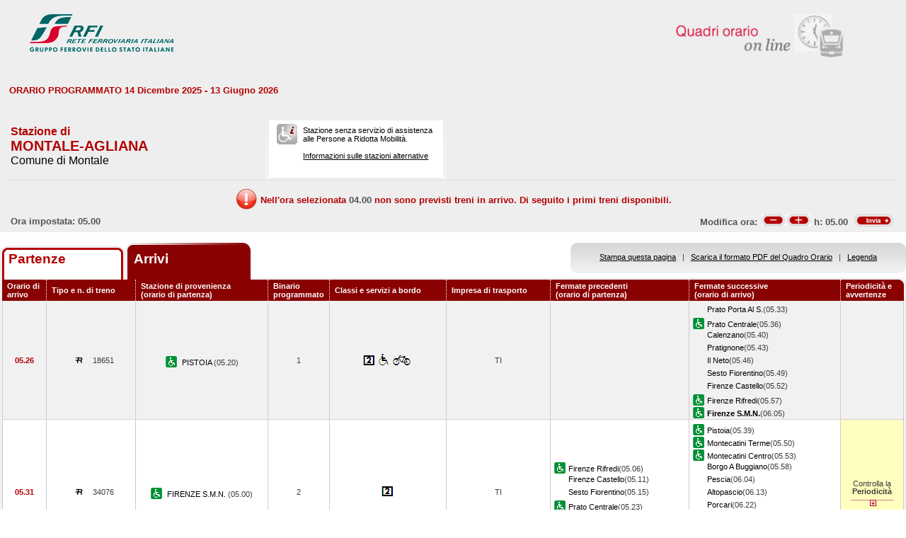

--- FILE ---
content_type: text/html; charset=utf-8
request_url: https://prm.rfi.it/qo_prm/QO_Arrivi_SiPMR.aspx?Id=1651&lin=it&dalle=05.00&alle=05.59&ora=04.00&guid=91bae226-3a6a-48e3-bf5a-eec58c0d049c
body_size: 74721
content:


<!DOCTYPE html PUBLIC "-//W3C//DTD XHTML 1.0 Strict//EN" "http://www.w3.org/TR/xhtml1/DTD/xhtml1-strict.dtd">
<html xmlns="http://www.w3.org/1999/xhtml" lang="it" xml:lang="it">
<head>
	<meta http-equiv="Content-Type" content="text/html; charset=UTF-8" />
	<title>Orario dei treni in arrivo nella stazione di Montale-Agliana - RFI</title>
	<link rel="stylesheet" href="css/styleQO.css" media="screen" />
	<!--[if IE 7]><link rel="stylesheet" href="css/ie7.css" media="screen" /><![endif]-->
	<!--[if IE 6]><link rel="stylesheet" href="css/ie6.css" media="screen" /><![endif]-->
	<script type="text/javascript" src="js/utility.js"></script>
	<script type="text/javascript" src="js/expandCollapseTxt.js"></script>   
</head>
<body style="min-width:960px" class="pageBody">	 
	<!-- CONTAINER -->
	<div id="container" class="content">
		<div class="hidden"><a name="top" id="top"></a>
			Metanavigazione in questa pagina:
			<ul>
				<li><a href="#navigation">Vai al menu principale</a></li>
				<li><a href="#menuNav">Vai al menu di navigazione</a></li>
				<li><a href="#qorario">Vai al quadro orario</a></li>
				<li><a href="#footerFS">Vai ai link di footer</a></li>
			</ul>
		</div>
		
		<!-- HEADER -->
        <table width="100%" cellpadding="0" cellspacing="0">
        
        
        <tr>
            <td>
                <div class="logo">
                    <div class="radio">
                        <div>
                            <img align="right" alt="Libera circolazione di persone e beni" src="images/quadri_orario2.png"></img>
                            <div class="cl">
                            </div>
                        </div>
                    </div>
                    
                        <img alt="Rete Ferroviaria Italiana" src="images/logo.gif" />
                    
                    <div class="cl">
                    </div>
                </div>
            </td>
        </tr>
        
        </table>
        <!-- /HEADER -->

		<!-- CONTENUTI -->		
		
		
		
		
		
		
		
		
		
		
		
		
		<div id="content">

			<!-- Menu di navigazione -->
			
            <!-- /Menu di navigazione -->

			<!-- Paragrafo -->		
			<div class="ContParag">
				<a name="qorario" id="qorario"></a>

                <div style="background-color:#eeeeee">
            
				<!-- Titolo -->
			    
				<div class="QOtobBoxToolsUpper">
					<div class="angBotDx">
						<div class="TopTabSxUpper">
							<div class="topLink">								
                                
    							     ORARIO PROGRAMMATO 14 Dicembre 2025 - 13 Giugno 2026
							    			
							</div>
							<div class="botLink"></div>
							<!--<div class="clearRight"></div>
							<div class="clearDiv"></div>-->
						</div>
						 <!--<div class="clearLeft"></div>-->
						<div class="clearDiv"></div>
					</div>						
				</div>
				</div>					
									
				<form name="form2" method="post" action="QO_Arrivi_SiPMR.aspx?Id=1651&amp;lin=it&amp;dalle=05.00&amp;alle=05.59&amp;ora=04.00&amp;guid=91bae226-3a6a-48e3-bf5a-eec58c0d049c" id="form2" class="bot">
<div>
<input type="hidden" name="__EVENTTARGET" id="__EVENTTARGET" value="" />
<input type="hidden" name="__EVENTARGUMENT" id="__EVENTARGUMENT" value="" />
<input type="hidden" name="__VIEWSTATE" id="__VIEWSTATE" value="/[base64]" />
</div>

<script type="text/javascript">
//<![CDATA[
var theForm = document.forms['form2'];
if (!theForm) {
    theForm = document.form2;
}
function __doPostBack(eventTarget, eventArgument) {
    if (!theForm.onsubmit || (theForm.onsubmit() != false)) {
        theForm.__EVENTTARGET.value = eventTarget;
        theForm.__EVENTARGUMENT.value = eventArgument;
        theForm.submit();
    }
}
//]]>
</script>


<script src="/QO_PRM/WebResource.axd?d=CVAl-VnIRG2IbT-lZTxImgqamm-dJB0ThSgNZrMbbChrGj3832uWPs1P0lkRSJ8TFhqS6XyQ_lgPCORlfr1WkhXAXQQ1&amp;t=636271743501517547" type="text/javascript"></script>


<script src="/QO_PRM/ScriptResource.axd?d=rMeR_A-q6x3e9iz8MgI46NZeXg4PCoEtyiof1nSPcmZF1gPAM3gTYdqNnoN4C7agKNl1dAfmvC2JLywFobLO9zzOKaCOxbpZ9s-Vo_0qgWM0-dSgMKqVwgMO3DLLjacvGNb0fAFFM6Gh0TLlhxxcGsF4Yy41&amp;t=3f4a792d" type="text/javascript"></script>
<script src="/QO_PRM/ScriptResource.axd?d=29cx6Z1Pskla8tQTF1PvxefUs6LCCDM_O2O6R1eZkblETUCPuMjFi0fn4y7B3qHggnQrbD64zDNZ5nRWM3eeMOHNbWz0IcBi5KJs8PIGqaKDoybYd6Wqwl9TEDJ50GaXwdJjY34H2SSS113lCK2Ya78tACQct7m-6jr-AheGFTSiSrKD0&amp;t=3f4a792d" type="text/javascript"></script>
<div>

	<input type="hidden" name="__VIEWSTATEGENERATOR" id="__VIEWSTATEGENERATOR" value="84A19C88" />
	<input type="hidden" name="__EVENTVALIDATION" id="__EVENTVALIDATION" value="/wEWBwKl5cWxBgL/yYM7AsmDjosHAvmYi+wDAovP0xgCyrCn6AMC18aVmwKpZ9gX/rFDV+3koiboYvn5m3G1cg==" />
</div>	
				
				<div id="QOtobBoxTools">
				
					<div class="tl"><div class="tr">
						<div class="bl"><div class="br">
							<div class="int">
								<div class="top">
									<div class="left">
										<div class="Sx">
											
    							                <h4>Stazione di</h4>
							                	
											<h2>MONTALE-AGLIANA</h2>
											
							                        <h3>Comune di Montale</h3>
						                        
											
										</div>
										<div class="Dx">
											<div class="pmr">
												<div class="pmrTop">
													<div class="pmrBot">
														
														    <img src="images/ico_no_pmr_big.gif" alt="Stazione non dotata di assistenza alle Persone a Ridotta Mobilit&agrave;" />
														    
														    
							                                    <p>Stazione senza servizio di assistenza<br />alle Persone a Ridotta Mobilit&agrave;.<br /><br />
															    
															    <a href="http:\\www.rfi.it/it/stazioni/pagine-stazioni/accessibilita.html"
															    target="_blank" title="Vai alle stazioni dotate di servizio di assistenza">
															    Informazioni sulle stazioni alternative</a>
														        </p>
						                                    
													</div>
												</div>
											</div>
											<!--
											<div class="postit">
												<div class="postitTop">
													<div class="postitBot">
										         	    <span style="color:#B30002; font-weight:bold">25/01/2026</span>
														<p><a href="http://www.fsnews.it/cms/v/index.jsp?vgnextoid=d3b868ae9d50a110VgnVCM10000080a3e90aRCRD" title="Link esterno alla sezione di FSNews dedicata alle modifiche alla circolazione">Controlla qui se sono previste temporanee modifiche alla circolazione nei giorni che ti interessano</a></p>
														<p>Controlla qui se sono previste temporanee modifiche alla circolazione nei giorni che ti interessano</p>
													</div>
												</div>
											</div>
											-->
									    </div>	
									</div>									
									<div class="right" style="padding-right:5px">
										 
                                    </div>
									<div class="clearDiv"></div>
								</div>
								
								
								<div class="bot" style="height:48px">
									
									<table style="height:100%; width:100%" cellpadding="0" cellspacing="0">
									    <tr>
									        <td colspan="2" style="text-align:center">
									            <img id="imgNoTreni" src="images/exclamation32x32.png" style="border-width:0px;" />
									            <span id="lblMessaggio_1" style="color:#B30002;position:relative; top:-10px">Nell'ora selezionata </span>
									            <span id="lblMessaggio_2" style="color:#535353;position:relative; top:-10px">04.00</span>
									            <span id="lblMessaggio_3" style="color:#B30002;position:relative; top:-10px"> non sono previsti treni in arrivo. Di seguito i primi treni disponibili.</span>
									        </td>
									    </tr>	
									    <tr>
									        <td style="width:50%; text-align:left">
									            
					                                Ora impostata: 
				                                 05.00
									        </td>
									        <td style="width:50%; text-align:right">
									             <script type="text/javascript">
//<![CDATA[
Sys.WebForms.PageRequestManager._initialize('ScriptManager1', document.getElementById('form2'));
Sys.WebForms.PageRequestManager.getInstance()._updateControls(['tUpdatePanel1','tUpdatePanel3'], [], [], 90);
//]]>
</script>

								            
								            <!-- Sezione Modifica Ora -->
								            <table style="width:100%">
								                <tr>
								                    <td>
								                       <div id="UpdatePanel1">
	
                                                        <span id="lblOra" style="position:relative; top:-.6px">
			                                                    Modifica ora:  
		                                                    </span>  
                                                        
                                                        <input type="submit" name="btnCambiaOraMeno" value="" id="btnCambiaOraMeno" title="Indietro di 1h" style="background-image:url('images/buttonMenoSmall.gif'); background-repeat:no-repeat; 
                                                                position:relative; left:2px; background-position:center; width:34px; height:16px; 
                                                                border-style:none; background-color:Transparent;" />
		                                                <input type="submit" name="btnCambiaOraPiu" value="" id="btnCambiaOraPiu" title="Avanti di 1h" style="background-image:url('images/buttonPiuSmall.gif'); background-repeat:no-repeat; 
                                                                position:relative; background-position:center; width:34px; height:16px; 
                                                                border-style:none; background-color:Transparent;" />
		                                                <span id="Label1" style="position:relative; top:-.6px">h:</span>                                                     
                                                        <span id="lblCambiaOra" style="position:relative; top:-.6px">05.00</span>                                                                                                   		
					                                   
</div>
								                    </td>
								                    <td style="width:60px">
								                        <input type="image" name="btnOrario" id="btnOrario" title="Avvia la ricerca per ora" class="butImg" src="images/buttonInviaSmall.gif" style="height:17px;width:55px;border-width:0px;" />
                                                                                         
	                                                    
								                    
								                    </td>
								                </tr>
								            </table>									            
									        </td>
									    </tr>								
									</table>
									
								</div>
								
								
							</div>
						</div></div>
					</div></div>
				</div>		               

				<div class="TopTab">
					<div class="angBotDx">
						<!-- Tab Arrivi/Partenze -->
						<div class="TopTabSx">
						    
						    <div class="tab off">                                
                                                                                                                                                                            
                                     <a style="color: #b30002;" title="Vai all'orario dei treni in partenza dalla stazione di Montale-Agliana" href="QO_Partenze_SiPMR.aspx?Id=1651&amp;lin=it&amp;dalle=04.00&amp;alle=04.59&ora=04.00&amp;guid=91bae226-3a6a-48e3-bf5a-eec58c0d049c">Partenze</a>
                                                                
                            </div>
							<div class="tab on">														
							
                                <span class="ap">Arrivi&nbsp;</span>
                            							
							</div>							
							
                            
							<div class="clearLeft"></div>
						</div>
						<!-- /Tab Arrivi/Partenze -->
						<!-- Link destra -->
						<div class="TopTabDx">
						
							<div class="topLink">							
								
                                    <a href="QO_Stampa.aspx?Tipo=A&amp;id=1651&amp;lin=it&amp;dalle=05.00&amp;alle=05.59" title="Vai al formato stampa" onclick="open_popup('QO_Stampa.aspx?Tipo=A&amp;id=1651&amp;lin=it&amp;dalle=05.00&amp;alle=05.59', 1100, 1000, 100, 0); return false;">Stampa questa pagina</a>
                                
								&nbsp;&nbsp;|&nbsp;&nbsp;
                                
                                
                                    <a href="QO_Pdf.aspx?Tipo=A&amp;lin=it&amp;id=1651" title="Scarica il PDF">Scarica il formato PDF del Quadro Orario</a>
								
                                &nbsp;&nbsp;|&nbsp;&nbsp;                                
								
								
                                    <a href="legenda.aspx?tipo=A&amp;id=1651&amp;lin=it" title="Vai alla Legenda" onclick="open_popup('legenda.aspx?tipo=A&amp;id=1651&amp;lin=it', 500, 700, 350, 20); return false;">Legenda</a>
                                
															
							</div>
							<div class="botLink"></div>
							<div class="clearRight"></div>
							
						</div>
						<div class="clearLeft"></div>
						<!-- /Link destra -->
					</div>						
				</div>            
				<!-- Tabella Quadro Orario -->
				<h4 class="hidden">Quadro orario dei treni in arrivo</h4>
				<div class="contTab">
					<table border="0" cellpadding="0" cellspacing="0" width="100%" class="QOtab" summary="La tabella contiene le informazioni relative ai treni in arrivo nella stazione di Montale-Agliana. Vengono riportate informazioni su l'orario, il numero del treno, la stazione di provenienza, il binario di arrivo, classi e servizi a bordo, fermate precedenti e fermate successive, periodicit&agrave; e avvertenze.">
						<thead>
							<tr class="rigatop">
								<th scope="col" style="width:5%">
								
	                                Orario di arrivo
                                 	
								</th>
								<th scope="col">
								
                                    Tipo e n. di treno
                                
								</th>
								<th scope="col">
								
	                                Stazione di provenienza
                                
								<br />
								
	                                (orario di partenza)
                                
								</th>
								<th scope="col" style="width:6%">
								
	                                Binario programmato
                                
								</th>
								<th scope="col">
								
	                                Classi e servizi a bordo
                                
								</th>
								<th scope="col">
								
	                                Impresa di trasporto
                                
								</th>
								<th scope="col">
								
	                                Fermate precedenti
                                
								<br />
								
	                                (orario di partenza)
                                
								</th>
								<th scope="col">
								
	                                Fermate successive
                                
								<br />
								
	                                (orario di arrivo)
                                								
		                        </th>
								<th scope="col" class="cellaultima">
								
	                                Periodicit&agrave; e avvertenze
                                
								</th>
							</tr>
						</thead>
						<tbody>
						    
                                        <tr>
                                    
                                    
                                                                        
								    <td class="cellauno center" style="text-align:center">
								        05.26
								    </td>		    							    								    
								    <td class="center">
								    
                                    
								        <img src="images/trn_R.gif" alt="Treno Regionale" />
								    18651
								    
								    </td>
								    <td class="center">
								        
								        <img src="images/ico_pmr.gif" alt="Stazione con servizio di assistenza alle Persone a Ridotta Mobilit&agrave;" class="ico" />
								        
							                <a href="QO_Arrivi_SiPMR.aspx?Id=2008&amp;lin=it&amp;dalle=05.00&amp;alle=05.59&amp;ora=04.00&amp;guid=91bae226-3a6a-48e3-bf5a-eec58c0d049c">							                    
							                
							                    PISTOIA 
                                                                
							                </a>
							            
							                (05.20)							       
								    </td>
								    <td class="center">
								        1 								                        
								                        
								    </td>
								    <td class="center">
									    
									
                                                <img src='IMAGES/2.gif' alt='Servizio di Seconda Classe'/>&nbsp;
                                         
                                                <img src='IMAGES/accessib.gif' alt='Treno con carrozza dotata di posto attrezzato e bagno accessibile per passeggeri su sedia a ruote'/>&nbsp;
                                         
                                                <img src='IMAGES/bici.gif' alt='Servizio di trasporto Bici al seguito'/>&nbsp;
                                         
                                    
								    </td>
								    <td class="center">
								        TI
								        
                                    </td>                                     
								    <td>
									    
							        		    
								        &nbsp;</td>							    
								    <td>
								        
							        
                                                    <span></span><a href="QO_Arrivi_SiPMR.aspx?Id=2125&amp;lin=it&amp;dalle=05.00&amp;alle=05.59&amp;ora=04.00&amp;guid=91bae226-3a6a-48e3-bf5a-eec58c0d049c">Prato Porta Al S.</a>(05.33)
                                                
				                                <br />
				                              
                                                    <img src="images/ico_pmr.gif" alt="Stazione con servizio di assistenza alle Persone a Ridotta Mobilit&agrave;" class="ico" /><a href="QO_Arrivi_SiPMR.aspx?Id=2124&amp;lin=it&amp;dalle=05.00&amp;alle=05.59&amp;ora=04.00&amp;guid=91bae226-3a6a-48e3-bf5a-eec58c0d049c">Prato Centrale</a>(05.36)
                                                
				                                <br />
				                              
                                                    <span></span><a href="QO_Arrivi_SiPMR.aspx?Id=745&amp;lin=it&amp;dalle=05.00&amp;alle=05.59&amp;ora=04.00&amp;guid=91bae226-3a6a-48e3-bf5a-eec58c0d049c">Calenzano</a>(05.40)
                                                
				                                <br />
				                              
                                                    <span></span><a href="QO_Arrivi_SiPMR.aspx?Id=2123&amp;lin=it&amp;dalle=05.00&amp;alle=05.59&amp;ora=04.00&amp;guid=91bae226-3a6a-48e3-bf5a-eec58c0d049c">Pratignone</a>(05.43)
                                                
				                                <br />
				                              
                                                    <span></span><a href="QO_Arrivi_SiPMR.aspx?Id=1377&amp;lin=it&amp;dalle=05.00&amp;alle=05.59&amp;ora=04.00&amp;guid=91bae226-3a6a-48e3-bf5a-eec58c0d049c">Il Neto</a>(05.46)
                                                
				                                <br />
				                              
                                                    <span></span><a href="QO_Arrivi_SiPMR.aspx?Id=2521&amp;lin=it&amp;dalle=05.00&amp;alle=05.59&amp;ora=04.00&amp;guid=91bae226-3a6a-48e3-bf5a-eec58c0d049c">Sesto Fiorentino</a>(05.49)
                                                
				                                <br />
				                              
                                                    <span></span><a href="QO_Arrivi_SiPMR.aspx?Id=1215&amp;lin=it&amp;dalle=05.00&amp;alle=05.59&amp;ora=04.00&amp;guid=91bae226-3a6a-48e3-bf5a-eec58c0d049c">Firenze Castello</a>(05.52)
                                                
				                                <br />
				                              
                                                    <img src="images/ico_pmr.gif" alt="Stazione con servizio di assistenza alle Persone a Ridotta Mobilit&agrave;" class="ico" /><a href="QO_Arrivi_SiPMR.aspx?Id=1216&amp;lin=it&amp;dalle=05.00&amp;alle=05.59&amp;ora=04.00&amp;guid=91bae226-3a6a-48e3-bf5a-eec58c0d049c">Firenze Rifredi</a>(05.57)
                                                
				                                <br />
				                              
                                                <img src="images/ico_pmr.gif" alt="Stazione con servizio di assistenza alle Persone a Ridotta Mobilit&agrave;" class="ico" /><a href="QO_Arrivi_SiPMR.aspx?Id=1226&amp;lin=it&amp;dalle=05.00&amp;alle=05.59&amp;ora=04.00&amp;guid=91bae226-3a6a-48e3-bf5a-eec58c0d049c"><strong>Firenze S.M.N.</strong></a>(06.05)
                                                
								        &nbsp;</td>
								        
								        
								        <td class="center">&nbsp;</td>
								        
							        </tr>
							        
							                                    
							            <tr class="dispari">						    
							        
                                    
                                                                        
								    <td class="cellauno center" style="text-align:center">
								        05.31
								    </td>		    							    								    
								    <td class="center">
								    
                                    
								        <img src="images/trn_R.gif" alt="Treno Regionale" />
								    34076
								    
								    </td>
								    <td class="center">
								        
								        <img src="images/ico_pmr.gif" alt="Stazione con servizio di assistenza alle Persone a Ridotta Mobilit&agrave;" class="ico" />
								        
							                <a href="QO_Arrivi_SiPMR.aspx?Id=1226&amp;lin=it&amp;dalle=05.00&amp;alle=05.59&amp;ora=04.00&amp;guid=91bae226-3a6a-48e3-bf5a-eec58c0d049c">							                    
							                
							                    FIRENZE S.M.N. 
                                                                
							                </a>
							            
							                (05.00)							       
								    </td>
								    <td class="center">
								        2 								                        
								                        
								    </td>
								    <td class="center">
									    
									
                                                <img src='IMAGES/2.gif' alt='Servizio di Seconda Classe'/>&nbsp;
                                         
                                    
								    </td>
								    <td class="center">
								        TI
								        
                                    </td>                                     
								    <td>
									    
							        
                                                <img src="images/ico_pmr.gif" alt="Stazione con servizio di assistenza alle Persone a Ridotta Mobilit&agrave;" class="ico" /><a href="QO_Arrivi_SiPMR.aspx?Id=1216&amp;lin=it&amp;dalle=05.00&amp;alle=05.59&amp;ora=04.00&amp;guid=91bae226-3a6a-48e3-bf5a-eec58c0d049c">Firenze Rifredi</a>(05.06)
                                            
                                                <br />
                                            
                                                <span></span><a href="QO_Arrivi_SiPMR.aspx?Id=1215&amp;lin=it&amp;dalle=05.00&amp;alle=05.59&amp;ora=04.00&amp;guid=91bae226-3a6a-48e3-bf5a-eec58c0d049c">Firenze Castello</a>(05.11)
                                            
                                                <br />
                                            
                                                <span></span><a href="QO_Arrivi_SiPMR.aspx?Id=2521&amp;lin=it&amp;dalle=05.00&amp;alle=05.59&amp;ora=04.00&amp;guid=91bae226-3a6a-48e3-bf5a-eec58c0d049c">Sesto Fiorentino</a>(05.15)
                                            
                                                <br />
                                            
                                                <img src="images/ico_pmr.gif" alt="Stazione con servizio di assistenza alle Persone a Ridotta Mobilit&agrave;" class="ico" /><a href="QO_Arrivi_SiPMR.aspx?Id=2124&amp;lin=it&amp;dalle=05.00&amp;alle=05.59&amp;ora=04.00&amp;guid=91bae226-3a6a-48e3-bf5a-eec58c0d049c">Prato Centrale</a>(05.23)
                                            
                                                <br />
                                            
                                                <span></span><a href="QO_Arrivi_SiPMR.aspx?Id=2125&amp;lin=it&amp;dalle=05.00&amp;alle=05.59&amp;ora=04.00&amp;guid=91bae226-3a6a-48e3-bf5a-eec58c0d049c">Prato Porta Al S.</a>(05.26)
                                            		    
								        &nbsp;</td>							    
								    <td>
								        
							        
                                                    <img src="images/ico_pmr.gif" alt="Stazione con servizio di assistenza alle Persone a Ridotta Mobilit&agrave;" class="ico" /><a href="QO_Arrivi_SiPMR.aspx?Id=2008&amp;lin=it&amp;dalle=05.00&amp;alle=05.59&amp;ora=04.00&amp;guid=91bae226-3a6a-48e3-bf5a-eec58c0d049c">Pistoia</a>(05.39)
                                                
				                                <br />
				                              
                                                    <img src="images/ico_pmr.gif" alt="Stazione con servizio di assistenza alle Persone a Ridotta Mobilit&agrave;" class="ico" /><a href="QO_Arrivi_SiPMR.aspx?Id=1668&amp;lin=it&amp;dalle=05.00&amp;alle=05.59&amp;ora=04.00&amp;guid=91bae226-3a6a-48e3-bf5a-eec58c0d049c">Montecatini Terme</a>(05.50)
                                                
				                                <br />
				                              
                                                    <img src="images/ico_pmr.gif" alt="Stazione con servizio di assistenza alle Persone a Ridotta Mobilit&agrave;" class="ico" /><a href="QO_Arrivi_SiPMR.aspx?Id=1667&amp;lin=it&amp;dalle=05.00&amp;alle=05.59&amp;ora=04.00&amp;guid=91bae226-3a6a-48e3-bf5a-eec58c0d049c">Montecatini Centro</a>(05.53)
                                                
				                                <br />
				                              
                                                    <span></span><a href="QO_Arrivi_SiPMR.aspx?Id=646&amp;lin=it&amp;dalle=05.00&amp;alle=05.59&amp;ora=04.00&amp;guid=91bae226-3a6a-48e3-bf5a-eec58c0d049c">Borgo A Buggiano</a>(05.58)
                                                
				                                <br />
				                              
                                                    <span></span><a href="QO_Arrivi_SiPMR.aspx?Id=1953&amp;lin=it&amp;dalle=05.00&amp;alle=05.59&amp;ora=04.00&amp;guid=91bae226-3a6a-48e3-bf5a-eec58c0d049c">Pescia</a>(06.04)
                                                
				                                <br />
				                              
                                                    <span></span><a href="QO_Arrivi_SiPMR.aspx?Id=402&amp;lin=it&amp;dalle=05.00&amp;alle=05.59&amp;ora=04.00&amp;guid=91bae226-3a6a-48e3-bf5a-eec58c0d049c">Altopascio</a>(06.13)
                                                
				                                <br />
				                              
                                                    <span></span><a href="QO_Arrivi_SiPMR.aspx?Id=2089&amp;lin=it&amp;dalle=05.00&amp;alle=05.59&amp;ora=04.00&amp;guid=91bae226-3a6a-48e3-bf5a-eec58c0d049c">Porcari</a>(06.22)
                                                
				                                <br />
				                              
                                                    <span></span><a href="QO_Arrivi_SiPMR.aspx?Id=2616&amp;lin=it&amp;dalle=05.00&amp;alle=05.59&amp;ora=04.00&amp;guid=91bae226-3a6a-48e3-bf5a-eec58c0d049c">Tassignano-Capannori</a>(06.31)
                                                
				                                <br />
				                              
                                                    <img src="images/ico_pmr.gif" alt="Stazione con servizio di assistenza alle Persone a Ridotta Mobilit&agrave;" class="ico" /><a href="QO_Arrivi_SiPMR.aspx?Id=1477&amp;lin=it&amp;dalle=05.00&amp;alle=05.59&amp;ora=04.00&amp;guid=91bae226-3a6a-48e3-bf5a-eec58c0d049c">Lucca</a>(06.42)
                                                
				                                <br />
				                              
                                                    <span></span><a href="QO_Arrivi_SiPMR.aspx?Id=1554&amp;lin=it&amp;dalle=05.00&amp;alle=05.59&amp;ora=04.00&amp;guid=91bae226-3a6a-48e3-bf5a-eec58c0d049c">Massarosa-Bozzano</a>(06.57)
                                                
				                                <br />
				                              
                                                <img src="images/ico_pmr.gif" alt="Stazione con servizio di assistenza alle Persone a Ridotta Mobilit&agrave;" class="ico" /><a href="QO_Arrivi_SiPMR.aspx?Id=2825&amp;lin=it&amp;dalle=05.00&amp;alle=05.59&amp;ora=04.00&amp;guid=91bae226-3a6a-48e3-bf5a-eec58c0d049c"><strong>Viareggio</strong></a>(07.07)
                                                
								        &nbsp;</td>
								        
								        
								        <td class="periodavv showPeriodicita"></td>
								        
							        </tr>
							        
							        
							        <tr>
							        
							            <td colspan="10" class="rowOpen">
							        
									        <div class="contdettaglio">
										        <div class="hidden"><strong>Periodicit&agrave; e Avvertenze del Treno 34076 delle ore 05.31</strong></div>
										        <div class="dettaglio">
											        <div class="Sx">
												        
												        <h5>
												        
                                                            PeriodicitÃ    
                                                         
												        </h5>
                                                        <br />
												        
												        
                                                            <!--*CIRCOLA DAL 12 GEN AL 6 MAR<br />*NON CIRCOLA NEI GIORNI FESTIVI<br />&nbsp;-->
                    								         *CIRCOLA DAL 12 GEN AL 6 MAR<br />*NON CIRCOLA NEI GIORNI FESTIVI<br />&nbsp;
                                                        
											        </div>
											        <div class="Dx">
												        
											        </div>
											        <div class="clear"></div>
										        </div>
									        </div>
								        </td>
							        </tr>
                                
                                        <tr>
                                    
                                    
                                                                        
								    <td class="cellauno center" style="text-align:center">
								        05.35
								    </td>		    							    								    
								    <td class="center">
								    
                                    
								        <img src="images/trn_R.gif" alt="Treno Regionale" />
								    18500
								    
								    </td>
								    <td class="center">
								        
								        <img src="images/ico_pmr.gif" alt="Stazione con servizio di assistenza alle Persone a Ridotta Mobilit&agrave;" class="ico" />
								        
							                <a href="QO_Arrivi_SiPMR.aspx?Id=1226&amp;lin=it&amp;dalle=05.00&amp;alle=05.59&amp;ora=04.00&amp;guid=91bae226-3a6a-48e3-bf5a-eec58c0d049c">							                    
							                
							                    FIRENZE S.M.N. 
                                                                
							                </a>
							            
							                (05.04)							       
								    </td>
								    <td class="center">
								        2 								                        
								                        
								    </td>
								    <td class="center">
									    
									
                                                <img src='IMAGES/2.gif' alt='Servizio di Seconda Classe'/>&nbsp;
                                         
                                                <img src='IMAGES/accessib.gif' alt='Treno con carrozza dotata di posto attrezzato e bagno accessibile per passeggeri su sedia a ruote'/>&nbsp;
                                         
                                                <img src='IMAGES/bici.gif' alt='Servizio di trasporto Bici al seguito'/>&nbsp;
                                         
                                    
								    </td>
								    <td class="center">
								        TI
								        
                                    </td>                                     
								    <td>
									    
							        
                                                <img src="images/ico_pmr.gif" alt="Stazione con servizio di assistenza alle Persone a Ridotta Mobilit&agrave;" class="ico" /><a href="QO_Arrivi_SiPMR.aspx?Id=1216&amp;lin=it&amp;dalle=05.00&amp;alle=05.59&amp;ora=04.00&amp;guid=91bae226-3a6a-48e3-bf5a-eec58c0d049c">Firenze Rifredi</a>(05.10)
                                            
                                                <br />
                                            
                                                <span></span><a href="QO_Arrivi_SiPMR.aspx?Id=1215&amp;lin=it&amp;dalle=05.00&amp;alle=05.59&amp;ora=04.00&amp;guid=91bae226-3a6a-48e3-bf5a-eec58c0d049c">Firenze Castello</a>(05.15)
                                            
                                                <br />
                                            
                                                <span></span><a href="QO_Arrivi_SiPMR.aspx?Id=2521&amp;lin=it&amp;dalle=05.00&amp;alle=05.59&amp;ora=04.00&amp;guid=91bae226-3a6a-48e3-bf5a-eec58c0d049c">Sesto Fiorentino</a>(05.19)
                                            
                                                <br />
                                            
                                                <img src="images/ico_pmr.gif" alt="Stazione con servizio di assistenza alle Persone a Ridotta Mobilit&agrave;" class="ico" /><a href="QO_Arrivi_SiPMR.aspx?Id=2124&amp;lin=it&amp;dalle=05.00&amp;alle=05.59&amp;ora=04.00&amp;guid=91bae226-3a6a-48e3-bf5a-eec58c0d049c">Prato Centrale</a>(05.27)
                                            
                                                <br />
                                            
                                                <span></span><a href="QO_Arrivi_SiPMR.aspx?Id=2125&amp;lin=it&amp;dalle=05.00&amp;alle=05.59&amp;ora=04.00&amp;guid=91bae226-3a6a-48e3-bf5a-eec58c0d049c">Prato Porta Al S.</a>(05.30)
                                            		    
								        &nbsp;</td>							    
								    <td>
								        
							        
                                                    <img src="images/ico_pmr.gif" alt="Stazione con servizio di assistenza alle Persone a Ridotta Mobilit&agrave;" class="ico" /><a href="QO_Arrivi_SiPMR.aspx?Id=2008&amp;lin=it&amp;dalle=05.00&amp;alle=05.59&amp;ora=04.00&amp;guid=91bae226-3a6a-48e3-bf5a-eec58c0d049c">Pistoia</a>(05.43)
                                                
				                                <br />
				                              
                                                    <img src="images/ico_pmr.gif" alt="Stazione con servizio di assistenza alle Persone a Ridotta Mobilit&agrave;" class="ico" /><a href="QO_Arrivi_SiPMR.aspx?Id=1668&amp;lin=it&amp;dalle=05.00&amp;alle=05.59&amp;ora=04.00&amp;guid=91bae226-3a6a-48e3-bf5a-eec58c0d049c">Montecatini Terme</a>(05.54)
                                                
				                                <br />
				                              
                                                    <img src="images/ico_pmr.gif" alt="Stazione con servizio di assistenza alle Persone a Ridotta Mobilit&agrave;" class="ico" /><a href="QO_Arrivi_SiPMR.aspx?Id=1667&amp;lin=it&amp;dalle=05.00&amp;alle=05.59&amp;ora=04.00&amp;guid=91bae226-3a6a-48e3-bf5a-eec58c0d049c">Montecatini Centro</a>(05.57)
                                                
				                                <br />
				                              
                                                    <span></span><a href="QO_Arrivi_SiPMR.aspx?Id=646&amp;lin=it&amp;dalle=05.00&amp;alle=05.59&amp;ora=04.00&amp;guid=91bae226-3a6a-48e3-bf5a-eec58c0d049c">Borgo A Buggiano</a>(06.02)
                                                
				                                <br />
				                              
                                                    <span></span><a href="QO_Arrivi_SiPMR.aspx?Id=1953&amp;lin=it&amp;dalle=05.00&amp;alle=05.59&amp;ora=04.00&amp;guid=91bae226-3a6a-48e3-bf5a-eec58c0d049c">Pescia</a>(06.08)
                                                
				                                <br />
				                              
                                                    <span></span><a href="QO_Arrivi_SiPMR.aspx?Id=402&amp;lin=it&amp;dalle=05.00&amp;alle=05.59&amp;ora=04.00&amp;guid=91bae226-3a6a-48e3-bf5a-eec58c0d049c">Altopascio</a>(06.17)
                                                
				                                <br />
				                              
                                                    <span></span><a href="QO_Arrivi_SiPMR.aspx?Id=2089&amp;lin=it&amp;dalle=05.00&amp;alle=05.59&amp;ora=04.00&amp;guid=91bae226-3a6a-48e3-bf5a-eec58c0d049c">Porcari</a>(06.26)
                                                
				                                <br />
				                              
                                                    <span></span><a href="QO_Arrivi_SiPMR.aspx?Id=2616&amp;lin=it&amp;dalle=05.00&amp;alle=05.59&amp;ora=04.00&amp;guid=91bae226-3a6a-48e3-bf5a-eec58c0d049c">Tassignano-Capannori</a>(06.31)
                                                
				                                <br />
				                              
                                                    <img src="images/ico_pmr.gif" alt="Stazione con servizio di assistenza alle Persone a Ridotta Mobilit&agrave;" class="ico" /><a href="QO_Arrivi_SiPMR.aspx?Id=1477&amp;lin=it&amp;dalle=05.00&amp;alle=05.59&amp;ora=04.00&amp;guid=91bae226-3a6a-48e3-bf5a-eec58c0d049c">Lucca</a>(06.42)
                                                
				                                <br />
				                              
                                                    <span></span><a href="QO_Arrivi_SiPMR.aspx?Id=1554&amp;lin=it&amp;dalle=05.00&amp;alle=05.59&amp;ora=04.00&amp;guid=91bae226-3a6a-48e3-bf5a-eec58c0d049c">Massarosa-Bozzano</a>(06.57)
                                                
				                                <br />
				                              
                                                <img src="images/ico_pmr.gif" alt="Stazione con servizio di assistenza alle Persone a Ridotta Mobilit&agrave;" class="ico" /><a href="QO_Arrivi_SiPMR.aspx?Id=2825&amp;lin=it&amp;dalle=05.00&amp;alle=05.59&amp;ora=04.00&amp;guid=91bae226-3a6a-48e3-bf5a-eec58c0d049c"><strong>Viareggio</strong></a>(07.07)
                                                
								        &nbsp;</td>
								        
								        
								        <td class="periodavv showPeriodicita"></td>
								        
							        </tr>
							        
							        
							        <tr>
							        
								        <td colspan="10" class="rowOpenGrey">
								    
									        <div class="contdettaglio">
										        <div class="hidden"><strong>Periodicit&agrave; e Avvertenze del Treno 18500 delle ore 05.35</strong></div>
										        <div class="dettaglio">
											        <div class="Sx">
												        
												        <h5>
												        
                                                            PeriodicitÃ    
                                                         
												        </h5>
                                                        <br />
												        
												        
                                                            <!--*NON CIRCOLA NEI GIORNI FESTIVI, OGNI GIORNO DAL 12 GEN AL 6 MAR<br />&nbsp;-->
                    								         *NON CIRCOLA NEI GIORNI FESTIVI, OGNI GIORNO DAL 12 GEN AL 6 MAR<br />&nbsp;
                                                        
											        </div>
											        <div class="Dx">
												        
											        </div>
											        <div class="clear"></div>
										        </div>
									        </div>
								        </td>
							        </tr>
                                                            
							            <tr class="dispari">						    
							        
                                    
                                                                        
								    <td class="cellauno center" style="text-align:center">
								        05.57
								    </td>		    							    								    
								    <td class="center">
								    
                                    
								        <img src="images/trn_R.gif" alt="Treno Regionale" />
								    18461
								    
								    </td>
								    <td class="center">
								        
								        <img src="images/ico_pmr.gif" alt="Stazione con servizio di assistenza alle Persone a Ridotta Mobilit&agrave;" class="ico" />
								        
							                <a href="QO_Arrivi_SiPMR.aspx?Id=1477&amp;lin=it&amp;dalle=05.00&amp;alle=05.59&amp;ora=04.00&amp;guid=91bae226-3a6a-48e3-bf5a-eec58c0d049c">							                    
							                
							                    LUCCA 
                                                                
							                </a>
							            
							                (05.05)							       
								    </td>
								    <td class="center">
								        1 								                        
								                        
								    </td>
								    <td class="center">
									    
									
                                                <img src='IMAGES/2.gif' alt='Servizio di Seconda Classe'/>&nbsp;
                                         
                                                <img src='IMAGES/R.gif' alt='Prenotazione obbligatoria'/>&nbsp;
                                         
                                                <img src='IMAGES/accessib.gif' alt='Treno con carrozza dotata di posto attrezzato e bagno accessibile per passeggeri su sedia a ruote'/>&nbsp;
                                         
                                                <img src='IMAGES/bici.gif' alt='Servizio di trasporto Bici al seguito'/>&nbsp;
                                         
                                    
								    </td>
								    <td class="center">
								        TI
								        
                                    </td>                                     
								    <td>
									    
							        
                                                <span></span><a href="QO_Arrivi_SiPMR.aspx?Id=402&amp;lin=it&amp;dalle=05.00&amp;alle=05.59&amp;ora=04.00&amp;guid=91bae226-3a6a-48e3-bf5a-eec58c0d049c">Altopascio</a>(05.15)
                                            
                                                <br />
                                            
                                                <span></span><a href="QO_Arrivi_SiPMR.aspx?Id=1953&amp;lin=it&amp;dalle=05.00&amp;alle=05.59&amp;ora=04.00&amp;guid=91bae226-3a6a-48e3-bf5a-eec58c0d049c">Pescia</a>(05.24)
                                            
                                                <br />
                                            
                                                <span></span><a href="QO_Arrivi_SiPMR.aspx?Id=646&amp;lin=it&amp;dalle=05.00&amp;alle=05.59&amp;ora=04.00&amp;guid=91bae226-3a6a-48e3-bf5a-eec58c0d049c">Borgo A Buggiano</a>(05.29)
                                            
                                                <br />
                                            
                                                <img src="images/ico_pmr.gif" alt="Stazione con servizio di assistenza alle Persone a Ridotta Mobilit&agrave;" class="ico" /><a href="QO_Arrivi_SiPMR.aspx?Id=1667&amp;lin=it&amp;dalle=05.00&amp;alle=05.59&amp;ora=04.00&amp;guid=91bae226-3a6a-48e3-bf5a-eec58c0d049c">Montecatini Centro</a>(05.33)
                                            
                                                <br />
                                            
                                                <img src="images/ico_pmr.gif" alt="Stazione con servizio di assistenza alle Persone a Ridotta Mobilit&agrave;" class="ico" /><a href="QO_Arrivi_SiPMR.aspx?Id=1668&amp;lin=it&amp;dalle=05.00&amp;alle=05.59&amp;ora=04.00&amp;guid=91bae226-3a6a-48e3-bf5a-eec58c0d049c">Montecatini Terme</a>(05.36)
                                            
                                                <br />
                                            
                                                <span></span><a href="QO_Arrivi_SiPMR.aspx?Id=2512&amp;lin=it&amp;dalle=05.00&amp;alle=05.59&amp;ora=04.00&amp;guid=91bae226-3a6a-48e3-bf5a-eec58c0d049c">Serravalle Pistoiese</a>(05.43)
                                            
                                                <br />
                                            
                                                <img src="images/ico_pmr.gif" alt="Stazione con servizio di assistenza alle Persone a Ridotta Mobilit&agrave;" class="ico" /><a href="QO_Arrivi_SiPMR.aspx?Id=2008&amp;lin=it&amp;dalle=05.00&amp;alle=05.59&amp;ora=04.00&amp;guid=91bae226-3a6a-48e3-bf5a-eec58c0d049c">Pistoia</a>(05.52)
                                            		    
								        &nbsp;</td>							    
								    <td>
								        
							        
                                                    <span></span><a href="QO_Arrivi_SiPMR.aspx?Id=16149029&amp;lin=it&amp;dalle=05.00&amp;alle=05.59&amp;ora=04.00&amp;guid=91bae226-3a6a-48e3-bf5a-eec58c0d049c">Prato Borgonuovo</a>(06.02)
                                                
				                                <br />
				                              
                                                    <span></span><a href="QO_Arrivi_SiPMR.aspx?Id=2125&amp;lin=it&amp;dalle=05.00&amp;alle=05.59&amp;ora=04.00&amp;guid=91bae226-3a6a-48e3-bf5a-eec58c0d049c">Prato Porta Al S.</a>(06.07)
                                                
				                                <br />
				                              
                                                    <img src="images/ico_pmr.gif" alt="Stazione con servizio di assistenza alle Persone a Ridotta Mobilit&agrave;" class="ico" /><a href="QO_Arrivi_SiPMR.aspx?Id=2124&amp;lin=it&amp;dalle=05.00&amp;alle=05.59&amp;ora=04.00&amp;guid=91bae226-3a6a-48e3-bf5a-eec58c0d049c">Prato Centrale</a>(06.11)
                                                
				                                <br />
				                              
                                                    <span></span><a href="QO_Arrivi_SiPMR.aspx?Id=1377&amp;lin=it&amp;dalle=05.00&amp;alle=05.59&amp;ora=04.00&amp;guid=91bae226-3a6a-48e3-bf5a-eec58c0d049c">Il Neto</a>(06.17)
                                                
				                                <br />
				                              
                                                    <span></span><a href="QO_Arrivi_SiPMR.aspx?Id=2521&amp;lin=it&amp;dalle=05.00&amp;alle=05.59&amp;ora=04.00&amp;guid=91bae226-3a6a-48e3-bf5a-eec58c0d049c">Sesto Fiorentino</a>(06.20)
                                                
				                                <br />
				                              
                                                    <span></span><a href="QO_Arrivi_SiPMR.aspx?Id=1215&amp;lin=it&amp;dalle=05.00&amp;alle=05.59&amp;ora=04.00&amp;guid=91bae226-3a6a-48e3-bf5a-eec58c0d049c">Firenze Castello</a>(06.24)
                                                
				                                <br />
				                              
                                                    <img src="images/ico_pmr.gif" alt="Stazione con servizio di assistenza alle Persone a Ridotta Mobilit&agrave;" class="ico" /><a href="QO_Arrivi_SiPMR.aspx?Id=1216&amp;lin=it&amp;dalle=05.00&amp;alle=05.59&amp;ora=04.00&amp;guid=91bae226-3a6a-48e3-bf5a-eec58c0d049c">Firenze Rifredi</a>(06.30)
                                                
				                                <br />
				                              
                                                <img src="images/ico_pmr.gif" alt="Stazione con servizio di assistenza alle Persone a Ridotta Mobilit&agrave;" class="ico" /><a href="QO_Arrivi_SiPMR.aspx?Id=1226&amp;lin=it&amp;dalle=05.00&amp;alle=05.59&amp;ora=04.00&amp;guid=91bae226-3a6a-48e3-bf5a-eec58c0d049c"><strong>Firenze S.M.N.</strong></a>(06.38)
                                                
								        &nbsp;</td>
								        
								        
								        <td class="periodavv showPeriodicita"></td>
								        
							        </tr>
							        
							        
							        <tr>
							        
							            <td colspan="10" class="rowOpen">
							        
									        <div class="contdettaglio">
										        <div class="hidden"><strong>Periodicit&agrave; e Avvertenze del Treno 18461 delle ore 05.57</strong></div>
										        <div class="dettaglio">
											        <div class="Sx">
												        
												        <h5>
												        
                                                            PeriodicitÃ    
                                                         
												        </h5>
                                                        <br />
												        
												        
                                                            <!--*NON CIRCOLA NEI GIORNI FESTIVI, OGNI GIORNO DAL 12 GEN AL 6 MAR<br />&nbsp;-->
                    								         *NON CIRCOLA NEI GIORNI FESTIVI, OGNI GIORNO DAL 12 GEN AL 6 MAR<br />&nbsp;
                                                        
											        </div>
											        <div class="Dx">
												        
											        </div>
											        <div class="clear"></div>
										        </div>
									        </div>
								        </td>
							        </tr>
                                
                                        <tr>
                                    
                                    
                                                                        
								    <td class="cellauno center" style="text-align:center">
								        05.57
								    </td>		    							    								    
								    <td class="center">
								    
                                    
								        <img src="images/trn_R.gif" alt="Treno Regionale" />
								    18653
								    
								    </td>
								    <td class="center">
								        
								        <img src="images/ico_pmr.gif" alt="Stazione con servizio di assistenza alle Persone a Ridotta Mobilit&agrave;" class="ico" />
								        
							                <a href="QO_Arrivi_SiPMR.aspx?Id=2008&amp;lin=it&amp;dalle=05.00&amp;alle=05.59&amp;ora=04.00&amp;guid=91bae226-3a6a-48e3-bf5a-eec58c0d049c">							                    
							                
							                    PISTOIA 
                                                                
							                </a>
							            
							                (05.52)							       
								    </td>
								    <td class="center">
								        1 								                        
								                        
								    </td>
								    <td class="center">
									    
									
                                                <img src='IMAGES/2.gif' alt='Servizio di Seconda Classe'/>&nbsp;
                                         
                                                <img src='IMAGES/accessib.gif' alt='Treno con carrozza dotata di posto attrezzato e bagno accessibile per passeggeri su sedia a ruote'/>&nbsp;
                                         
                                                <img src='IMAGES/bici.gif' alt='Servizio di trasporto Bici al seguito'/>&nbsp;
                                         
                                    
								    </td>
								    <td class="center">
								        TI
								        
                                    </td>                                     
								    <td>
									    
							        		    
								        &nbsp;</td>							    
								    <td>
								        
							        
                                                    <span></span><a href="QO_Arrivi_SiPMR.aspx?Id=16149029&amp;lin=it&amp;dalle=05.00&amp;alle=05.59&amp;ora=04.00&amp;guid=91bae226-3a6a-48e3-bf5a-eec58c0d049c">Prato Borgonuovo</a>(06.02)
                                                
				                                <br />
				                              
                                                    <span></span><a href="QO_Arrivi_SiPMR.aspx?Id=2125&amp;lin=it&amp;dalle=05.00&amp;alle=05.59&amp;ora=04.00&amp;guid=91bae226-3a6a-48e3-bf5a-eec58c0d049c">Prato Porta Al S.</a>(06.07)
                                                
				                                <br />
				                              
                                                    <img src="images/ico_pmr.gif" alt="Stazione con servizio di assistenza alle Persone a Ridotta Mobilit&agrave;" class="ico" /><a href="QO_Arrivi_SiPMR.aspx?Id=2124&amp;lin=it&amp;dalle=05.00&amp;alle=05.59&amp;ora=04.00&amp;guid=91bae226-3a6a-48e3-bf5a-eec58c0d049c">Prato Centrale</a>(06.11)
                                                
				                                <br />
				                              
                                                    <span></span><a href="QO_Arrivi_SiPMR.aspx?Id=1377&amp;lin=it&amp;dalle=05.00&amp;alle=05.59&amp;ora=04.00&amp;guid=91bae226-3a6a-48e3-bf5a-eec58c0d049c">Il Neto</a>(06.17)
                                                
				                                <br />
				                              
                                                    <span></span><a href="QO_Arrivi_SiPMR.aspx?Id=2521&amp;lin=it&amp;dalle=05.00&amp;alle=05.59&amp;ora=04.00&amp;guid=91bae226-3a6a-48e3-bf5a-eec58c0d049c">Sesto Fiorentino</a>(06.20)
                                                
				                                <br />
				                              
                                                    <span></span><a href="QO_Arrivi_SiPMR.aspx?Id=1215&amp;lin=it&amp;dalle=05.00&amp;alle=05.59&amp;ora=04.00&amp;guid=91bae226-3a6a-48e3-bf5a-eec58c0d049c">Firenze Castello</a>(06.24)
                                                
				                                <br />
				                              
                                                    <img src="images/ico_pmr.gif" alt="Stazione con servizio di assistenza alle Persone a Ridotta Mobilit&agrave;" class="ico" /><a href="QO_Arrivi_SiPMR.aspx?Id=1216&amp;lin=it&amp;dalle=05.00&amp;alle=05.59&amp;ora=04.00&amp;guid=91bae226-3a6a-48e3-bf5a-eec58c0d049c">Firenze Rifredi</a>(06.30)
                                                
				                                <br />
				                              
                                                <img src="images/ico_pmr.gif" alt="Stazione con servizio di assistenza alle Persone a Ridotta Mobilit&agrave;" class="ico" /><a href="QO_Arrivi_SiPMR.aspx?Id=1226&amp;lin=it&amp;dalle=05.00&amp;alle=05.59&amp;ora=04.00&amp;guid=91bae226-3a6a-48e3-bf5a-eec58c0d049c"><strong>Firenze S.M.N.</strong></a>(06.38)
                                                
								        &nbsp;</td>
								        
								        
								        <td class="periodavv showPeriodicita"></td>
								        
							        </tr>
							        
							        
							        <tr>
							        
								        <td colspan="10" class="rowOpenGrey">
								    
									        <div class="contdettaglio">
										        <div class="hidden"><strong>Periodicit&agrave; e Avvertenze del Treno 18653 delle ore 05.57</strong></div>
										        <div class="dettaglio">
											        <div class="Sx">
												        
												        <h5>
												        
                                                            PeriodicitÃ    
                                                         
												        </h5>
                                                        <br />
												        
												        
                                                            <!--*CIRCOLA NEI GIORNI FESTIVI<br />&nbsp;-->
                    								         *CIRCOLA NEI GIORNI FESTIVI<br />&nbsp;
                                                        
											        </div>
											        <div class="Dx">
												        
											        </div>
											        <div class="clear"></div>
										        </div>
									        </div>
								        </td>
							        </tr>
                                                            
							            <tr class="dispari">						    
							        
                                    
                                                                        
								    <td class="cellauno center" style="text-align:center">
								        05.57
								    </td>		    							    								    
								    <td class="center">
								    
                                    
								        <img src="images/trn_R.gif" alt="Treno Regionale" />
								    34079
								    
								    </td>
								    <td class="center">
								        
								        <img src="images/ico_pmr.gif" alt="Stazione con servizio di assistenza alle Persone a Ridotta Mobilit&agrave;" class="ico" />
								        
							                <a href="QO_Arrivi_SiPMR.aspx?Id=1477&amp;lin=it&amp;dalle=05.00&amp;alle=05.59&amp;ora=04.00&amp;guid=91bae226-3a6a-48e3-bf5a-eec58c0d049c">							                    
							                
							                    LUCCA 
                                                                
							                </a>
							            
							                (05.00)							       
								    </td>
								    <td class="center">
								        1 								                        
								                        
								    </td>
								    <td class="center">
									    
									
                                                <img src='IMAGES/2.gif' alt='Servizio di Seconda Classe'/>&nbsp;
                                         
                                    
								    </td>
								    <td class="center">
								        TI
								        
                                    </td>                                     
								    <td>
									    
							        
                                                <span></span><a href="QO_Arrivi_SiPMR.aspx?Id=402&amp;lin=it&amp;dalle=05.00&amp;alle=05.59&amp;ora=04.00&amp;guid=91bae226-3a6a-48e3-bf5a-eec58c0d049c">Altopascio</a>(05.10)
                                            
                                                <br />
                                            
                                                <span></span><a href="QO_Arrivi_SiPMR.aspx?Id=1953&amp;lin=it&amp;dalle=05.00&amp;alle=05.59&amp;ora=04.00&amp;guid=91bae226-3a6a-48e3-bf5a-eec58c0d049c">Pescia</a>(05.24)
                                            
                                                <br />
                                            
                                                <span></span><a href="QO_Arrivi_SiPMR.aspx?Id=646&amp;lin=it&amp;dalle=05.00&amp;alle=05.59&amp;ora=04.00&amp;guid=91bae226-3a6a-48e3-bf5a-eec58c0d049c">Borgo A Buggiano</a>(05.29)
                                            
                                                <br />
                                            
                                                <img src="images/ico_pmr.gif" alt="Stazione con servizio di assistenza alle Persone a Ridotta Mobilit&agrave;" class="ico" /><a href="QO_Arrivi_SiPMR.aspx?Id=1667&amp;lin=it&amp;dalle=05.00&amp;alle=05.59&amp;ora=04.00&amp;guid=91bae226-3a6a-48e3-bf5a-eec58c0d049c">Montecatini Centro</a>(05.33)
                                            
                                                <br />
                                            
                                                <img src="images/ico_pmr.gif" alt="Stazione con servizio di assistenza alle Persone a Ridotta Mobilit&agrave;" class="ico" /><a href="QO_Arrivi_SiPMR.aspx?Id=1668&amp;lin=it&amp;dalle=05.00&amp;alle=05.59&amp;ora=04.00&amp;guid=91bae226-3a6a-48e3-bf5a-eec58c0d049c">Montecatini Terme</a>(05.36)
                                            
                                                <br />
                                            
                                                <span></span><a href="QO_Arrivi_SiPMR.aspx?Id=2512&amp;lin=it&amp;dalle=05.00&amp;alle=05.59&amp;ora=04.00&amp;guid=91bae226-3a6a-48e3-bf5a-eec58c0d049c">Serravalle Pistoiese</a>(05.43)
                                            
                                                <br />
                                            
                                                <img src="images/ico_pmr.gif" alt="Stazione con servizio di assistenza alle Persone a Ridotta Mobilit&agrave;" class="ico" /><a href="QO_Arrivi_SiPMR.aspx?Id=2008&amp;lin=it&amp;dalle=05.00&amp;alle=05.59&amp;ora=04.00&amp;guid=91bae226-3a6a-48e3-bf5a-eec58c0d049c">Pistoia</a>(05.52)
                                            		    
								        &nbsp;</td>							    
								    <td>
								        
							        
                                                    <span></span><a href="QO_Arrivi_SiPMR.aspx?Id=16149029&amp;lin=it&amp;dalle=05.00&amp;alle=05.59&amp;ora=04.00&amp;guid=91bae226-3a6a-48e3-bf5a-eec58c0d049c">Prato Borgonuovo</a>(06.02)
                                                
				                                <br />
				                              
                                                    <span></span><a href="QO_Arrivi_SiPMR.aspx?Id=2125&amp;lin=it&amp;dalle=05.00&amp;alle=05.59&amp;ora=04.00&amp;guid=91bae226-3a6a-48e3-bf5a-eec58c0d049c">Prato Porta Al S.</a>(06.07)
                                                
				                                <br />
				                              
                                                    <img src="images/ico_pmr.gif" alt="Stazione con servizio di assistenza alle Persone a Ridotta Mobilit&agrave;" class="ico" /><a href="QO_Arrivi_SiPMR.aspx?Id=2124&amp;lin=it&amp;dalle=05.00&amp;alle=05.59&amp;ora=04.00&amp;guid=91bae226-3a6a-48e3-bf5a-eec58c0d049c">Prato Centrale</a>(06.11)
                                                
				                                <br />
				                              
                                                    <span></span><a href="QO_Arrivi_SiPMR.aspx?Id=1377&amp;lin=it&amp;dalle=05.00&amp;alle=05.59&amp;ora=04.00&amp;guid=91bae226-3a6a-48e3-bf5a-eec58c0d049c">Il Neto</a>(06.17)
                                                
				                                <br />
				                              
                                                    <span></span><a href="QO_Arrivi_SiPMR.aspx?Id=2521&amp;lin=it&amp;dalle=05.00&amp;alle=05.59&amp;ora=04.00&amp;guid=91bae226-3a6a-48e3-bf5a-eec58c0d049c">Sesto Fiorentino</a>(06.20)
                                                
				                                <br />
				                              
                                                    <span></span><a href="QO_Arrivi_SiPMR.aspx?Id=1215&amp;lin=it&amp;dalle=05.00&amp;alle=05.59&amp;ora=04.00&amp;guid=91bae226-3a6a-48e3-bf5a-eec58c0d049c">Firenze Castello</a>(06.24)
                                                
				                                <br />
				                              
                                                    <img src="images/ico_pmr.gif" alt="Stazione con servizio di assistenza alle Persone a Ridotta Mobilit&agrave;" class="ico" /><a href="QO_Arrivi_SiPMR.aspx?Id=1216&amp;lin=it&amp;dalle=05.00&amp;alle=05.59&amp;ora=04.00&amp;guid=91bae226-3a6a-48e3-bf5a-eec58c0d049c">Firenze Rifredi</a>(06.30)
                                                
				                                <br />
				                              
                                                <img src="images/ico_pmr.gif" alt="Stazione con servizio di assistenza alle Persone a Ridotta Mobilit&agrave;" class="ico" /><a href="QO_Arrivi_SiPMR.aspx?Id=1226&amp;lin=it&amp;dalle=05.00&amp;alle=05.59&amp;ora=04.00&amp;guid=91bae226-3a6a-48e3-bf5a-eec58c0d049c"><strong>Firenze S.M.N.</strong></a>(06.38)
                                                
								        &nbsp;</td>
								        
								        
								        <td class="periodavv showPeriodicita"></td>
								        
							        </tr>
							        
							        
							        <tr>
							        
							            <td colspan="10" class="rowOpen">
							        
									        <div class="contdettaglio">
										        <div class="hidden"><strong>Periodicit&agrave; e Avvertenze del Treno 34079 delle ore 05.57</strong></div>
										        <div class="dettaglio">
											        <div class="Sx">
												        
												        <h5>
												        
                                                            PeriodicitÃ    
                                                         
												        </h5>
                                                        <br />
												        
												        
                                                            <!--*CIRCOLA DAL 12 GEN AL 6 MAR<br />*NON CIRCOLA NEI GIORNI FESTIVI<br />&nbsp;-->
                    								         *CIRCOLA DAL 12 GEN AL 6 MAR<br />*NON CIRCOLA NEI GIORNI FESTIVI<br />&nbsp;
                                                        
											        </div>
											        <div class="Dx">
												        
											        </div>
											        <div class="clear"></div>
										        </div>
									        </div>
								        </td>
							        </tr>
                                
							
						</tbody>
					</table>
				</div>
				
				
                    <script type="text/javascript">

                        initExpandCollapseText('images/plus2.gif', 'images/minus2.gif', 'Esplodi il dettaglio', 'Comprimi il dettaglio', 'it');
			   
                    </script>   
                
				<!-- /Tabella Quadro Orario -->

				<!-- Paginazione -->
				<div class="PageNumb">
                    
                    <table style="width:100%" cellpadding="0" cellspacing="0">
                        <tr>
                            <td style="width:50%">
                            </td>
                            <td style=" text-align:right">
                                    <!-- Sezione Modifica Ora -->
				                     <table style="width:100%">
				                      <tr style="vertical-align: top">
				                            <td>
				                                 <div id="UpdatePanel3">
	
                                                        <span id="lblOraBottom" style="position:relative; top:-.6px">
                                                                Modifica ora:  
                                                            </span>  
                                                        
                                                        <input type="submit" name="btnCambiaOraMenoBottom" value="" id="btnCambiaOraMenoBottom" title="Indietro di 1h" style="background-image:url('images/buttonMenoSmall.gif'); background-repeat:no-repeat; 
                                                                position:relative; left:2px; background-position:center; width:34px; height:16px; 
                                                                border-style:none; background-color:Transparent;" />
                                                        <input type="submit" name="btnCambiaOraPiuBottom" value="" id="btnCambiaOraPiuBottom" title="Avanti di 1h" style="background-image:url('images/buttonPiuSmall.gif'); background-repeat:no-repeat; 
                                                                position:relative; background-position:center; width:34px; height:16px; 
                                                                border-style:none; background-color:Transparent;" />
                                                        <span id="Label3" style="position:relative; top:-.6px">h:</span>                                                     
                                                        <span id="lblCambiaOraBottom" style="position:relative; top:-.6px">05.00</span>                                                                                                   		
	                                                   
</div>
				                            </td>
				                            <td style="width:60px">
				                                <input type="image" name="btnOrarioBottom" id="btnOrarioBottom" title="Avvia la ricerca per ora" class="butImg" src="images/buttonInviaSmall.gif" style="height:17px;width:55px;border-width:0px;" />
                                                                                 
                                                
        				                    
				                            </td>
				                      </tr>
				                     </table>
                             </td>                            
                        </tr>
                        <tr>
                            <td style="width:50%">
                            </td>
                            <td style=" text-align:right; position:relative; top:-15px; padding-right:3px">
                                	
                            </td>
                        </tr>
                    </table>                                                       
                    
					<!--
					            <a title="Vai alla prima pagina" href="QO_Arrivi_SiPMR.aspx?Id=1651&amp;pag=01&amp;start=0&amp;stop=6&amp;dalle=05.00&amp;alle=05.59">Â«</a>&nbsp;&nbsp;
					                                    
                                <a title="Vai alla pagina precedente" href="QO_Arrivi_SiPMR.aspx?Id=1651&amp;pag=-1&amp;start=-6&amp;stop=-6&amp;dalle=05.00&amp;alle=05.59">â€¹</a>&nbsp;&nbsp;
                            
                                            <a title="Pagina 1" href="QO_Arrivi_SiPMR.aspx?Id=1651&amp;pag=1&amp;start=0&amp;stop=6&amp;dalle=05.00&amp;alle=05.59">1</a>&nbsp;&nbsp;
                                        
					        <a title="Vai alla pagina successiva" href="QO_Arrivi_SiPMR.aspx?Id=1651&amp;pag=1&amp;start=6&amp;stop=0&amp;dalle=05.00&amp;alle=05.59">â€º</a>&nbsp;&nbsp;
					    
					        <a title="Vai all'ultima pagina" href="QO_Arrivi_SiPMR.aspx?Id=1651&amp;pag=1&amp;start=0&amp;stop=6&amp;dalle=05.00&amp;alle=05.59">Â»</a>
					    
                    
				</div>-->
				<!-- /Paginazione -->

			</div>
			<br />			
			

<script type="text/javascript">
//<![CDATA[
Sys.Application.initialize();
//]]>
</script>
</form>
			
			
		    </div>
		    <!-- /Paragrafo -->		
		</div>
		<!-- /CONTENUTI -->		
    </div>
	<!-- /CONTAINER -->

	<!-- FOOTER -->
	
	<!-- /FOOTER -->
</body>
</html>